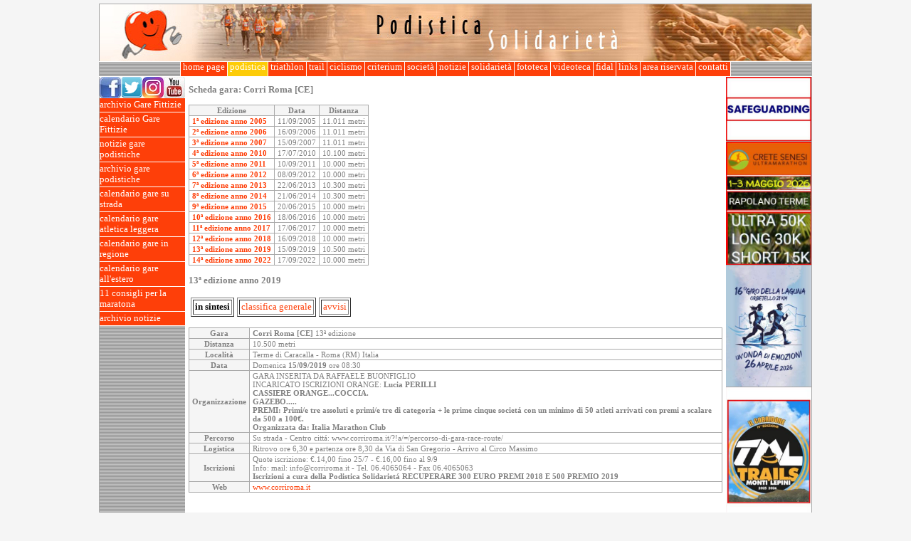

--- FILE ---
content_type: text/html; charset=ISO-8859-1
request_url: https://podisticasolidarieta.it/podistica/home.nsf/web-schedegare/7D546D779DF3F440C12583B2001C8276
body_size: 34168
content:
<!DOCTYPE HTML PUBLIC "-//W3C//DTD HTML 4.01 Transitional//EN">
<html>
<head>
<title>Corri Roma [CE] 13ª edizione anno 2019 - In sintesi - Podistica Solidarietà</title><script language="JavaScript" type="text/javascript"> 
var classeutente = 'Anonymous'</script>
<script language="JavaScript" type="text/javascript">
<!-- 
function IsImageOk(img) {    // During the onload event, IE correctly identifies any images that    // weren't downloaded as not complete. Others should too. Gecko-based    // browsers act like NS4 in that they report this incorrectly.    if (!img.complete) {        return false;    }    // However, they do have two very useful properties: naturalWidth and    // naturalHeight. These give the true size of the image. If it failed    // to load, either of these should be zero.    if (typeof img.naturalWidth != "undefined" && img.naturalWidth == 0) {        return false;    }    // No other way of checking: assume it's ok.    return true;};var getElementsByClassName = function (className, tag, elm){	if (document.getElementsByClassName) {		getElementsByClassName = function (className, tag, elm) {			elm = elm || document;			var elements = elm.getElementsByClassName(className),				nodeName = (tag)? new RegExp("\\b" + tag + "\\b", "i") : null,				returnElements = [],				current;			for(var i=0, il=elements.length; i<il; i+=1){				current = elements[i];				if(!nodeName || nodeName.test(current.nodeName)) {					returnElements.push(current);				}			}			return returnElements;		};	}	else if (document.evaluate) {		getElementsByClassName = function (className, tag, elm) {			tag = tag || "*";			elm = elm || document;			var classes = className.split(" "),				classesToCheck = "",				xhtmlNamespace = "http://www.w3.org/1999/xhtml",				namespaceResolver = (document.documentElement.namespaceURI === xhtmlNamespace)? xhtmlNamespace : null,				returnElements = [],				elements,				node;			for(var j=0, jl=classes.length; j<jl; j+=1){				classesToCheck += "[contains(concat(' ', @class, ' '), ' " + classes[j] + " ')]";			}			try	{				elements = document.evaluate(".//" + tag + classesToCheck, elm, namespaceResolver, 0, null);			}			catch (e) {				elements = document.evaluate(".//" + tag + classesToCheck, elm, null, 0, null);			}			while ((node = elements.iterateNext())) {				returnElements.push(node);			}			return returnElements;		};	}	else {		getElementsByClassName = function (className, tag, elm) {			tag = tag || "*";			elm = elm || document;			var classes = className.split(" "),				classesToCheck = [],				elements = (tag === "*" && elm.all)? elm.all : elm.getElementsByTagName(tag),				current,				returnElements = [],				match;			for(var k=0, kl=classes.length; k<kl; k+=1){				classesToCheck.push(new RegExp("(^|\\s)" + classes[k] + "(\\s|$)"));			}			for(var l=0, ll=elements.length; l<ll; l+=1){				current = elements[l];				match = false;				for(var m=0, ml=classesToCheck.length; m<ml; m+=1){					match = classesToCheck[m].test(current.className);					if (!match) {						break;					}				}				if (match) {					returnElements.push(current);				}			}			return returnElements;		};	}	return getElementsByClassName(className, tag, elm);};function showhiddenitems(classeutente) {	var indice = 0;	elementi = getElementsByClassName(classeutente);	while (elementi[indice])	{		elementi[indice].style.display = 'block';		indice++;	}}
// -->
</script>

<script language="JavaScript" type="text/javascript">
<!-- 
document._domino_target = "_self";
function _doClick(v, o, t) {
  var returnValue = false;
  var url="/podistica/home.nsf/web-schedegare/7d546d779df3f440c12583b2001c8276!OpenDocument&Click=" + v;
  if (o.href != null) {
    o.href = url;
    returnValue = true;
  } else {
    if (t == null)
      t = document._domino_target;
    window.open(url, t);
  }
  return returnValue;
}
// -->
</script>
</head>
<body text="#000000" bgcolor="#FFFFFF" onload="for (var i = 0; i &lt; document.images.length; i++) {        if (!IsImageOk(document.images[i])) {            document.images[i].style.visibility = &quot;hidden&quot;;//            document.images[i].src = &quot;/icons/unknown.gif&quot;;        }    };    showhiddenitems(classeutente)">

<form action=""> <style type="text/css">
@import url(/podistica/home.nsf/frame.css!OpenCssResource);
</style>
<center><a name="1."></a><table class="tabellona" cellspacing=0 cellpadding=0><tr valign="top"><td class="cella-header" colspan="5"><img src="/podistica/home.nsf/banner_podistica.jpg!OpenImageResource" width="1000" height="80"></td></tr><tr valign="top"><td class="cella-omenu" colspan="5"><center><table cellspacing=0 cellpadding=0 class="horizontal-menu2"><tr><td nowrap><a href="/">&nbsp;home page&nbsp;</a></td> <td style="background-color:#FDCC08;" nowrap><a href="/podistica/home.nsf/web-newspod!openform">&nbsp;podistica&nbsp;</a></td> <td nowrap><a href="/podistica/home.nsf/web-newstri!openform">&nbsp;triathlon&nbsp;</a></td> <td nowrap><a href="/podistica/home.nsf/web-criteriumtrail!openform">&nbsp;trail&nbsp;</a></td> <td nowrap><a href="/podistica/home.nsf/web-criteriumcic!openform">&nbsp;ciclismo&nbsp;</a></td> <td nowrap><a href="/podistica/home.nsf/web-criteriumtop!openform">&nbsp;criterium&nbsp;</a></td> <td nowrap><a href="/podistica/home.nsf/web-richtext/presentazione!opendocument">&nbsp;società&nbsp;</a></td> <td nowrap><a href="/podistica/home.nsf/web-newssoc!openform">&nbsp;notizie&nbsp;</a></td> <td nowrap><a href="/podistica/home.nsf/web-newssol!openform">&nbsp;solidarietà&nbsp;</a></td> <td nowrap><a href="/podistica/fototeca2026.nsf/web-foto2026!openform">&nbsp;fototeca&nbsp;</a></td> <td nowrap><a href="/podistica/home.nsf/web-video-sport!openform">&nbsp;videoteca&nbsp;</a></td> <td nowrap><a href="/podistica/home.nsf/web-fidal!openform">&nbsp;fidal&nbsp;</a></td> <td nowrap><a href="/podistica/home.nsf/web-links-pod!openform">&nbsp;links&nbsp;</a></td> <td nowrap><a href="/podistica/home.nsf/web-reserved!openform">&nbsp;area riservata&nbsp;</a></td> <td nowrap><a href="/podistica/home.nsf/web-richtext/contatti!opendocument">&nbsp;contatti&nbsp;</a></td></tr></table></center></td></tr><tr valign="top"><td class="cella-vmenu"><a href="http://www.facebook.com/pages/Podistica-Solidariet%C3%A0/357287241985#!/pages/Podistica-Solidariet%C3%A0/357287241985" target="_blank"><img src="/podistica/home.nsf/fb" alt="Podistica Solidarietà su Facebook" border="0" /></a><a href="http://twitter.com/podisticasolid" target="_blank"><img src="/podistica/home.nsf/tw" alt="Podistica Solidarietà su Twitter" border="0" /></a><a href="https://www.instagram.com/podisticasolidarieta/" target="_blank"><img src="/podistica/home.nsf/ig" alt="Podistica Solidarietà su Instagram" border="0" /></a><a href="http://www.youtube.com/channel/UC2VnbxQCV9MYFUNTWnpxmOw" target="_blank"><img src="/podistica/home.nsf/yt" alt="Podistica Solidarietà su YouTube" border="0" /></a><table width=100px cellspacing=0 cellpadding=0 class="vertical-menu2"><tr><td><a href="/podistica/home.nsf/web-infogareftz!openform"><div style="font-size:2px;"><br></div>archivio Gare Fittizie<br><div style="font-size:2px;"><br></div></a></td></tr> <tr><td><a href="/podistica/home.nsf/web-prossimegareftz!openform"><div style="font-size:2px;"><br></div>calendario Gare Fittizie<br><div style="font-size:2px;"><br></div></a></td></tr> <tr><td><a href="/podistica/home.nsf/web-newspod!openform"><div style="font-size:2px;"><br></div>notizie gare podistiche<br><div style="font-size:2px;"><br></div></a></td></tr> <tr><td><a href="/podistica/home.nsf/web-infogare!openform"><div style="font-size:2px;"><br></div>archivio gare podistiche<br><div style="font-size:2px;"><br></div></a></td></tr> <tr><td><a href="/podistica/home.nsf/web-prossimegare!openform"><div style="font-size:2px;"><br></div>calendario gare su strada<br><div style="font-size:2px;"><br></div></a></td></tr> <tr><td><a href="/podistica/home.nsf/web-prossimegareatletica!openform"><div style="font-size:2px;"><br></div>calendario gare atletica leggera<br><div style="font-size:2px;"><br></div></a></td></tr> <tr><td><a href="/podistica/home.nsf/web-prossimegare-reg!openform"><div style="font-size:2px;"><br></div>calendario gare in regione<br><div style="font-size:2px;"><br></div></a></td></tr> <tr><td><a href="/podistica/home.nsf/web-prossimegare-ee!openform"><div style="font-size:2px;"><br></div>calendario gare all'estero<br><div style="font-size:2px;"><br></div></a></td></tr> <tr><td><a href="/podistica/home.nsf/web-11consigli!openform"><div style="font-size:2px;"><br></div>11 consigli per la maratona<br><div style="font-size:2px;"><br></div></a></td></tr> <tr><td><a href="/podistica/home.nsf/web-archivio!openform"><div style="font-size:2px;"><br></div>archivio notizie<br><div style="font-size:2px;"><br></div></a></td></tr></table></td><td class="cella-spazio"></td><td class="cella-contenuto"><h3>Scheda gara: <b>Corri Roma [CE]</b></h3>
<table class="contenuto"><tr><th>Edizione</th><th>Data</th><th>Distanza</th></tr><tr><td><a href=/podistica/home.nsf/web-schedegare/77F7D2699E9070E6C12571CE003E1B09><b>1ª edizione anno 2005</b></a></td><td>11/09/2005</td><td>11.011 metri</td></tr> <tr><td><a href=/podistica/home.nsf/web-schedegare/F744B719AA4AF272C12571CE003E2DBC><b>2ª edizione anno 2006</b></a></td><td>16/09/2006</td><td>11.011 metri</td></tr> <tr><td><a href=/podistica/home.nsf/web-schedegare/7648DDA43A62D9BDC125728200671041><b>3ª edizione anno 2007</b></a></td><td>15/09/2007</td><td>11.011 metri</td></tr> <tr><td><a href=/podistica/home.nsf/web-schedegare/82362ACAE930C099C1257746003CB716><b>4ª edizione anno 2010</b></a></td><td>17/07/2010</td><td>10.100 metri</td></tr> <tr><td><a href=/podistica/home.nsf/web-schedegare/29FC86C806C67F45C12577B000533FA2><b>5ª edizione anno 2011</b></a></td><td>10/09/2011</td><td>10.000 metri</td></tr> <tr><td><a href=/podistica/home.nsf/web-schedegare/C92659049247D7C3C125793E0059B48E><b>6ª edizione anno 2012</b></a></td><td>08/09/2012</td><td>10.000 metri</td></tr> <tr><td><a href=/podistica/home.nsf/web-schedegare/712C33E93D9708BDC1257AD000529D2F><b>7ª edizione anno 2013</b></a></td><td>22/06/2013</td><td>10.300 metri</td></tr> <tr><td><a href=/podistica/home.nsf/web-schedegare/ABAC6DFF4C90CDBDC1257BDC004A413C><b>8ª edizione anno 2014</b></a></td><td>21/06/2014</td><td>10.300 metri</td></tr> <tr><td><a href=/podistica/home.nsf/web-schedegare/C0F460C1A5F1B7FAC1257DE3002E78BC><b>9ª edizione anno 2015</b></a></td><td>20/06/2015</td><td>10.000 metri</td></tr> <tr><td><a href=/podistica/home.nsf/web-schedegare/C370EE17089520A7C1257F68005E2D63><b>10ª edizione anno 2016</b></a></td><td>18/06/2016</td><td>10.000 metri</td></tr> <tr><td><a href=/podistica/home.nsf/web-schedegare/5C2A62D921FB587EC125808A0040B030><b>11ª edizione anno 2017</b></a></td><td>17/06/2017</td><td>10.000 metri</td></tr> <tr><td><a href=/podistica/home.nsf/web-schedegare/C5A43911A025BA14C1258212005B5704><b>12ª edizione anno 2018</b></a></td><td>16/09/2018</td><td>10.000 metri</td></tr> <tr><td><a href=/podistica/home.nsf/web-schedegare/7D546D779DF3F440C12583B2001C8276><b>13ª edizione anno 2019</b></a></td><td>15/09/2019</td><td>10.500 metri</td></tr> <tr><td><a href=/podistica/home.nsf/web-schedegare/D1AB8BBFBC3037C7C1258881001639A2><b>14ª edizione anno 2022</b></a></td><td>17/09/2022</td><td>10.000 metri</td></tr></table>
<h3>13ª edizione anno 2019</h3>

<table border="0" cellspacing="2">
<tr><td>
<table border="1" cellpadding="2">
<tr><td><div align="center"><b>in sintesi</b></div></td></tr>
</table>
</td><td>
<table border="1" cellpadding="2">
<tr><td><div align="center"><a name="1." href="/podistica/home.nsf/web-schedegare/7d546d779df3f440c12583b2001c8276!OpenDocument&amp;TableRow=1.4#1." target="_self">classifica generale</a></div></td></tr>
</table>
</td><td>
<table border="1" cellpadding="2">
<tr><td><div align="center"><a name="1." href="/podistica/home.nsf/web-schedegare/7d546d779df3f440c12583b2001c8276!OpenDocument&amp;TableRow=1.7#1." target="_self">avvisi</a></div></td></tr>
</table>
</td></tr>
</table>

<table class="tabbed" width="100%" border="0" cellspacing="0" cellpadding="0">
<tr valign="top"><td width="100%"><br>
<table class="contenuto"><tr><th>Gara</th><td><b>Corri Roma [CE]</b> 13ª edizione</td></tr><tr><th>Distanza</th><td>10.500 metri</td></tr><tr><th>Località</th><td>Terme di Caracalla - Roma (RM) Italia</td></tr><tr><th>Data</th><td>Domenica <b>15/09/2019</b> ore 08:30</td></tr><tr><th>Organizzazione</th><td>GARA INSERITA DA RAFFAELE BUONFIGLIO  
<br>INCARICATO ISCRIZIONI ORANGE: <strong>Lucia PERILLI<strong>   
<br>CASSIERE ORANGE...COCCIA.  
<br>GAZEBO.....  
<br>PREMI: Primi/e tre assoluti e primi/e tre di categoria + le prime cinque societá con un minimo di 50 atleti arrivati con premi a scalare da 500 a 100&#8364;.  
<br>Organizzata da: Italia Marathon Club</td></tr><tr><th>Percorso</th><td>Su strada - Centro cittá: www.corriroma.it/?!a/=/percorso-di-gara-race-route/</td></tr><tr><th>Logistica</th><td>Ritrovo ore 6,30 e partenza ore 8,30 da Via di San Gregorio -  Arrivo al Circo Massimo </td></tr><tr><th>Iscrizioni</th><td>Quote iscrizione: &#8364;.14,00 fino 25/7 - &#8364;.16,00 fino al 9/9  
<br>Info: mail: info@corriroma.it - Tel. 06.4065064 - Fax 06.4065063   
<br><strong>Iscrizioni a cura della Podistica Solidarietá RECUPERARE 300 EURO PREMI 2018 E 500 PREMIO 2019</strong></td></tr><tr><th>Web</th><td><a target=_blank href=http://www.corriroma.it>www.corriroma.it</a></td></tr></table></td></tr>
</table>
 </td><td class="cella-spazio"></td><td class="cella-sponsor"><table class='sponsor' border=0 cellspacing=0 cellpadding=0><tr><td><a href=https://www.podisticasolidarieta.it/podistica/home.nsf/web-notiziesoc/658CF95F528253F4C1258BDF0057B3DD><img class='fotopiccola' alt='Safeguarding' border=0 src=/podistica/home.nsf/0/9A22A0669DB0941FC1258BEC0070C938/$FILE/1.JPG></a></td></tr> <tr><td><a target=_blank href=http://www.creteultramarathon.it/><img class='fotopiccola' alt='Crete Senesi Ultramarathon' border=0 src=/podistica/home.nsf/0/CE70BFA5B6C8ACBAC1258A700042F7D6/$FILE/2.JPG></a></td></tr> <tr><td><a target=_blank href=http://www.girodellalaguna.it/><img class='fotopiccola' alt='Il Giro della Laguna di Orbetello' border=0 src=/podistica/home.nsf/0/D076A777A831DED3C1258D580068E1B0/$FILE/1.jpg></a></td></tr> <tr><td><a target=_blank href=http://www.tmltrail.it/><img class='fotopiccola' alt='TRAIL DEI MONTI LEPINI' border=0 src=/podistica/home.nsf/0/78B425F20F39E5EEC1258D57004694D3/$FILE/Z.JPG></a></td></tr> <tr><td><a href=http://www.podisticasolidarieta.it/podistica/home.nsf/web-notizie/441A1CCA96C9494FC1258CBB0045BBD6><img class='fotopiccola' alt='Modulo segnalazione gare' border=0 src=/podistica/home.nsf/0/2826C68325101CBDC1258CBB0047C72B/$FILE/1.jpg></a></td></tr> <tr><td><a target=_blank href=http://www.sportuno.it/homepage.html><img class='fotopiccola' alt='Sportuno S.r.l.' border=0 src=/podistica/home.nsf/0/A59721437A59A600C12580480025E8CF/$FILE/120.jpg></a></td></tr> <tr><td><a target=_blank href=https://www.fotoincorsa.com/><img class='fotopiccola' alt='Fotoincorsa è IL sito dove potrai vedere e salvare gratuitamente le tue foto durante eventi sportivi pubblici ' border=0 src=/podistica/home.nsf/0/3D648C0F1400031EC1257E39005C86BB/$FILE/1.JPG></a></td></tr> <tr><td><a target=_blank href=http://www.marinostudio.it><img class='fotopiccola' alt='Ortodonzia - Gnatologia - Paradontologia - Implantologia .' border=0 src=/podistica/home.nsf/0/2A31D2B9C15DC8CAC12582EB004E870D/$FILE/LOGO1.JPG></a></td></tr> <tr><td><a target=_blank href=http://circuitorun.it/><img class='fotopiccola' alt='Corto Circuito Run' border=0 src=/podistica/home.nsf/0/3E3AABA5E253C89AC1258CBA003B0C60/$FILE/a.jpg></a></td></tr> <tr><td><a href=https://www.podisticasolidarieta.it/podistica/home.nsf/web-notiziesoc/A736308EC079DE29C1258D340029A475><img class='fotopiccola' alt='Iscrizioni Fidal - Fitri - Csain 2026' border=0 src=/podistica/home.nsf/0/B8B0761DD69192D6C125862E0051C573/$FILE/Z.jpg></a></td></tr> <tr><td><a target=_blank href=https://paulmitchell.it/discount/PM-POD-10><img class='fotopiccola' alt='Jean Paul Mitchell Systems' border=0 src=/podistica/home.nsf/0/2585FD1EA40CFD3EC12589C5002A3F6C/$FILE/PAUL.JPG></a></td></tr> <tr><td><a href=http://www.podisticasolidarieta.it/podistica/home.nsf/web-notiziesoc/5E1242DD7F2ECA02C125854A002763BB><img class='fotopiccola' alt='Destiniamo il nostro 5 per 1000 alla Podistica Solidarietà ' border=0 src=/podistica/home.nsf/0/DF1C14A0DDF8776DC12586110053352C/$FILE/A.JPG></a></td></tr> <tr><td><a target=_blank href=https://racechronoservice.it/dechatlon-running-league/><img class='fotopiccola' alt='Decathlon Running League  2026' border=0 src=/podistica/home.nsf/0/1B46ED41CE884F1BC1258C6600657D38/$FILE/Z.JPG></a></td></tr></table><center><!-- Inizio Codice ShinyStat -->
<script src="//codice.shinystat.com/cgi-bin/getcod.cgi?USER=SS-44256031-fc53e"></script>
<noscript>
<a href="https://www.shinystat.com/it/" target="_top">
<img src="//www.shinystat.com/cgi-bin/shinystat.cgi?USER=SS-44256031-fc53e"
alt="Statistiche accessi" style="border:0px" /></a>
</noscript>
<!-- Fine Codice ShinyStat --></td></tr><tr valign="top"><td class="cella-footer" colspan="5"><center>Risoluzione minima: 1024 x 768 - © 2006-2026 Associazione Sportiva Dilettantistica "Podistica Solidarietà"</center></td></tr></table></center>
<p><noscript><hr>
<table>
<tr><td align="center"><a href="/podistica/home.nsf/fe7e1c171da89960c12574c3006f78f9/7d546d779df3f440c12583b2001c8276/$FILE/corriroma2019.xls"><img src="/icons/fileatt.gif" border="0" alt="File Attachment Icon"><br>
corriroma2019.xls</a></td></tr>
</table>

<input name="MyCurrentArea" type="hidden" value="podistica">
<input name="MyChiaveArea" type="hidden" value="pod">
<input name="PATH_INFO" type="hidden" value="/podistica/home.nsf/web-schedegare/7D546D779DF3F440C12583B2001C8276">
<input name="BaseURL" type="hidden" value="/podistica/home.nsf/web-schedegare/7d546d779df3f440c12583b2001c8276">
<input name="CurrentURL" type="hidden" value="web-schedegare/7d546d779df3f440c12583b2001c8276">
<input name="CurrentArea" type="hidden" value="podistica">
<input name="ChiaveArea" type="hidden" value="pod">
<input name="classeutente" type="hidden" value="Anonymous">
<input name="iswebadmin" type="hidden" value="">
<input name="lookaree" type="hidden" value="&lt;table cellspacing=0 cellpadding=0 class=&quot;horizontal-menu2&quot;&gt;&lt;tr&gt;&lt;td nowrap&gt;&lt;a href=&quot;/&quot;&gt;&amp;nbsp;home page&amp;nbsp;&lt;/a&gt;&lt;/td&gt; &lt;td style=&quot;background-color:#FDCC08;&quot; nowrap&gt;&lt;a href=&quot;/podistica/home.nsf/web-newspod!openform&quot;&gt;&amp;nbsp;podistica&amp;nbsp;&lt;/a&gt;&lt;/td&gt; &lt;td nowrap&gt;&lt;a href=&quot;/podistica/home.nsf/web-newstri!openform&quot;&gt;&amp;nbsp;triathlon&amp;nbsp;&lt;/a&gt;&lt;/td&gt; &lt;td nowrap&gt;&lt;a href=&quot;/podistica/home.nsf/web-criteriumtrail!openform&quot;&gt;&amp;nbsp;trail&amp;nbsp;&lt;/a&gt;&lt;/td&gt; &lt;td nowrap&gt;&lt;a href=&quot;/podistica/home.nsf/web-criteriumcic!openform&quot;&gt;&amp;nbsp;ciclismo&amp;nbsp;&lt;/a&gt;&lt;/td&gt; &lt;td nowrap&gt;&lt;a href=&quot;/podistica/home.nsf/web-criteriumtop!openform&quot;&gt;&amp;nbsp;criterium&amp;nbsp;&lt;/a&gt;&lt;/td&gt; &lt;td nowrap&gt;&lt;a href=&quot;/podistica/home.nsf/web-richtext/presentazione!opendocument&quot;&gt;&amp;nbsp;società&amp;nbsp;&lt;/a&gt;&lt;/td&gt; &lt;td nowrap&gt;&lt;a href=&quot;/podistica/home.nsf/web-newssoc!openform&quot;&gt;&amp;nbsp;notizie&amp;nbsp;&lt;/a&gt;&lt;/td&gt; &lt;td nowrap&gt;&lt;a href=&quot;/podistica/home.nsf/web-newssol!openform&quot;&gt;&amp;nbsp;solidarietà&amp;nbsp;&lt;/a&gt;&lt;/td&gt; &lt;td nowrap&gt;&lt;a href=&quot;/podistica/fototeca2026.nsf/web-foto2026!openform&quot;&gt;&amp;nbsp;fototeca&amp;nbsp;&lt;/a&gt;&lt;/td&gt; &lt;td nowrap&gt;&lt;a href=&quot;/podistica/home.nsf/web-video-sport!openform&quot;&gt;&amp;nbsp;videoteca&amp;nbsp;&lt;/a&gt;&lt;/td&gt; &lt;td nowrap&gt;&lt;a href=&quot;/podistica/home.nsf/web-fidal!openform&quot;&gt;&amp;nbsp;fidal&amp;nbsp;&lt;/a&gt;&lt;/td&gt; &lt;td nowrap&gt;&lt;a href=&quot;/podistica/home.nsf/web-links-pod!openform&quot;&gt;&amp;nbsp;links&amp;nbsp;&lt;/a&gt;&lt;/td&gt; &lt;td nowrap&gt;&lt;a href=&quot;/podistica/home.nsf/web-reserved!openform&quot;&gt;&amp;nbsp;area riservata&amp;nbsp;&lt;/a&gt;&lt;/td&gt; &lt;td nowrap&gt;&lt;a href=&quot;/podistica/home.nsf/web-richtext/contatti!opendocument&quot;&gt;&amp;nbsp;contatti&amp;nbsp;&lt;/a&gt;&lt;/td&gt;&lt;/tr&gt;&lt;/table&gt;">
<input name="NomeUtente" type="hidden" value="">
<input name="seguicisu" type="hidden" value="&lt;a href=&quot;http://www.facebook.com/pages/Podistica-Solidariet%C3%A0/357287241985#!/pages/Podistica-Solidariet%C3%A0/357287241985&quot; target=&quot;_blank&quot;&gt;&lt;img src=&quot;/podistica/home.nsf/fb&quot; alt=&quot;Podistica Solidarietà su Facebook&quot; border=&quot;0&quot; /&gt;&lt;/a&gt;&lt;a href=&quot;http://twitter.com/podisticasolid&quot; target=&quot;_blank&quot;&gt;&lt;img src=&quot;/podistica/home.nsf/tw&quot; alt=&quot;Podistica Solidarietà su Twitter&quot; border=&quot;0&quot; /&gt;&lt;/a&gt;&lt;a href=&quot;https://www.instagram.com/podisticasolidarieta/&quot; target=&quot;_blank&quot;&gt;&lt;img src=&quot;/podistica/home.nsf/ig&quot; alt=&quot;Podistica Solidarietà su Instagram&quot; border=&quot;0&quot; /&gt;&lt;/a&gt;&lt;a href=&quot;http://www.youtube.com/channel/UC2VnbxQCV9MYFUNTWnpxmOw&quot; target=&quot;_blank&quot;&gt;&lt;img src=&quot;/podistica/home.nsf/yt&quot; alt=&quot;Podistica Solidarietà su YouTube&quot; border=&quot;0&quot; /&gt;&lt;/a&gt;">
<input name="looklink" type="hidden" value="&lt;table width=100px cellspacing=0 cellpadding=0 class=&quot;vertical-menu2&quot;&gt;&lt;tr&gt;&lt;td&gt;&lt;a href=&quot;/podistica/home.nsf/web-infogareftz!openform&quot;&gt;&lt;div style=&quot;font-size:2px;&quot;&gt;&lt;br&gt;&lt;/div&gt;archivio Gare Fittizie&lt;br&gt;&lt;div style=&quot;font-size:2px;&quot;&gt;&lt;br&gt;&lt;/div&gt;&lt;/a&gt;&lt;/td&gt;&lt;/tr&gt; &lt;tr&gt;&lt;td&gt;&lt;a href=&quot;/podistica/home.nsf/web-prossimegareftz!openform&quot;&gt;&lt;div style=&quot;font-size:2px;&quot;&gt;&lt;br&gt;&lt;/div&gt;calendario Gare Fittizie&lt;br&gt;&lt;div style=&quot;font-size:2px;&quot;&gt;&lt;br&gt;&lt;/div&gt;&lt;/a&gt;&lt;/td&gt;&lt;/tr&gt; &lt;tr&gt;&lt;td&gt;&lt;a href=&quot;/podistica/home.nsf/web-newspod!openform&quot;&gt;&lt;div style=&quot;font-size:2px;&quot;&gt;&lt;br&gt;&lt;/div&gt;notizie gare podistiche&lt;br&gt;&lt;div style=&quot;font-size:2px;&quot;&gt;&lt;br&gt;&lt;/div&gt;&lt;/a&gt;&lt;/td&gt;&lt;/tr&gt; &lt;tr&gt;&lt;td&gt;&lt;a href=&quot;/podistica/home.nsf/web-infogare!openform&quot;&gt;&lt;div style=&quot;font-size:2px;&quot;&gt;&lt;br&gt;&lt;/div&gt;archivio gare podistiche&lt;br&gt;&lt;div style=&quot;font-size:2px;&quot;&gt;&lt;br&gt;&lt;/div&gt;&lt;/a&gt;&lt;/td&gt;&lt;/tr&gt; &lt;tr&gt;&lt;td&gt;&lt;a href=&quot;/podistica/home.nsf/web-prossimegare!openform&quot;&gt;&lt;div style=&quot;font-size:2px;&quot;&gt;&lt;br&gt;&lt;/div&gt;calendario gare su strada&lt;br&gt;&lt;div style=&quot;font-size:2px;&quot;&gt;&lt;br&gt;&lt;/div&gt;&lt;/a&gt;&lt;/td&gt;&lt;/tr&gt; &lt;tr&gt;&lt;td&gt;&lt;a href=&quot;/podistica/home.nsf/web-prossimegareatletica!openform&quot;&gt;&lt;div style=&quot;font-size:2px;&quot;&gt;&lt;br&gt;&lt;/div&gt;calendario gare atletica leggera&lt;br&gt;&lt;div style=&quot;font-size:2px;&quot;&gt;&lt;br&gt;&lt;/div&gt;&lt;/a&gt;&lt;/td&gt;&lt;/tr&gt; &lt;tr&gt;&lt;td&gt;&lt;a href=&quot;/podistica/home.nsf/web-prossimegare-reg!openform&quot;&gt;&lt;div style=&quot;font-size:2px;&quot;&gt;&lt;br&gt;&lt;/div&gt;calendario gare in regione&lt;br&gt;&lt;div style=&quot;font-size:2px;&quot;&gt;&lt;br&gt;&lt;/div&gt;&lt;/a&gt;&lt;/td&gt;&lt;/tr&gt; &lt;tr&gt;&lt;td&gt;&lt;a href=&quot;/podistica/home.nsf/web-prossimegare-ee!openform&quot;&gt;&lt;div style=&quot;font-size:2px;&quot;&gt;&lt;br&gt;&lt;/div&gt;calendario gare all'estero&lt;br&gt;&lt;div style=&quot;font-size:2px;&quot;&gt;&lt;br&gt;&lt;/div&gt;&lt;/a&gt;&lt;/td&gt;&lt;/tr&gt; &lt;tr&gt;&lt;td&gt;&lt;a href=&quot;/podistica/home.nsf/web-11consigli!openform&quot;&gt;&lt;div style=&quot;font-size:2px;&quot;&gt;&lt;br&gt;&lt;/div&gt;11 consigli per la maratona&lt;br&gt;&lt;div style=&quot;font-size:2px;&quot;&gt;&lt;br&gt;&lt;/div&gt;&lt;/a&gt;&lt;/td&gt;&lt;/tr&gt; &lt;tr&gt;&lt;td&gt;&lt;a href=&quot;/podistica/home.nsf/web-archivio!openform&quot;&gt;&lt;div style=&quot;font-size:2px;&quot;&gt;&lt;br&gt;&lt;/div&gt;archivio notizie&lt;br&gt;&lt;div style=&quot;font-size:2px;&quot;&gt;&lt;br&gt;&lt;/div&gt;&lt;/a&gt;&lt;/td&gt;&lt;/tr&gt;&lt;/table&gt;">
<input name="googleads" type="hidden" value="">
<input name="DispNome" type="hidden" value="&lt;b&gt;Corri Roma [CE]&lt;/b&gt;">
<input name="EdizioniGare" type="hidden" value="&lt;table class=&quot;contenuto&quot;&gt;&lt;tr&gt;&lt;th&gt;Edizione&lt;/th&gt;&lt;th&gt;Data&lt;/th&gt;&lt;th&gt;Distanza&lt;/th&gt;&lt;/tr&gt;&lt;tr&gt;&lt;td&gt;&lt;a href=/podistica/home.nsf/web-schedegare/77F7D2699E9070E6C12571CE003E1B09&gt;&lt;b&gt;1ª edizione anno 2005&lt;/b&gt;&lt;/a&gt;&lt;/td&gt;&lt;td&gt;11/09/2005&lt;/td&gt;&lt;td&gt;11.011 metri&lt;/td&gt;&lt;/tr&gt; &lt;tr&gt;&lt;td&gt;&lt;a href=/podistica/home.nsf/web-schedegare/F744B719AA4AF272C12571CE003E2DBC&gt;&lt;b&gt;2ª edizione anno 2006&lt;/b&gt;&lt;/a&gt;&lt;/td&gt;&lt;td&gt;16/09/2006&lt;/td&gt;&lt;td&gt;11.011 metri&lt;/td&gt;&lt;/tr&gt; &lt;tr&gt;&lt;td&gt;&lt;a href=/podistica/home.nsf/web-schedegare/7648DDA43A62D9BDC125728200671041&gt;&lt;b&gt;3ª edizione anno 2007&lt;/b&gt;&lt;/a&gt;&lt;/td&gt;&lt;td&gt;15/09/2007&lt;/td&gt;&lt;td&gt;11.011 metri&lt;/td&gt;&lt;/tr&gt; &lt;tr&gt;&lt;td&gt;&lt;a href=/podistica/home.nsf/web-schedegare/82362ACAE930C099C1257746003CB716&gt;&lt;b&gt;4ª edizione anno 2010&lt;/b&gt;&lt;/a&gt;&lt;/td&gt;&lt;td&gt;17/07/2010&lt;/td&gt;&lt;td&gt;10.100 metri&lt;/td&gt;&lt;/tr&gt; &lt;tr&gt;&lt;td&gt;&lt;a href=/podistica/home.nsf/web-schedegare/29FC86C806C67F45C12577B000533FA2&gt;&lt;b&gt;5ª edizione anno 2011&lt;/b&gt;&lt;/a&gt;&lt;/td&gt;&lt;td&gt;10/09/2011&lt;/td&gt;&lt;td&gt;10.000 metri&lt;/td&gt;&lt;/tr&gt; &lt;tr&gt;&lt;td&gt;&lt;a href=/podistica/home.nsf/web-schedegare/C92659049247D7C3C125793E0059B48E&gt;&lt;b&gt;6ª edizione anno 2012&lt;/b&gt;&lt;/a&gt;&lt;/td&gt;&lt;td&gt;08/09/2012&lt;/td&gt;&lt;td&gt;10.000 metri&lt;/td&gt;&lt;/tr&gt; &lt;tr&gt;&lt;td&gt;&lt;a href=/podistica/home.nsf/web-schedegare/712C33E93D9708BDC1257AD000529D2F&gt;&lt;b&gt;7ª edizione anno 2013&lt;/b&gt;&lt;/a&gt;&lt;/td&gt;&lt;td&gt;22/06/2013&lt;/td&gt;&lt;td&gt;10.300 metri&lt;/td&gt;&lt;/tr&gt; &lt;tr&gt;&lt;td&gt;&lt;a href=/podistica/home.nsf/web-schedegare/ABAC6DFF4C90CDBDC1257BDC004A413C&gt;&lt;b&gt;8ª edizione anno 2014&lt;/b&gt;&lt;/a&gt;&lt;/td&gt;&lt;td&gt;21/06/2014&lt;/td&gt;&lt;td&gt;10.300 metri&lt;/td&gt;&lt;/tr&gt; &lt;tr&gt;&lt;td&gt;&lt;a href=/podistica/home.nsf/web-schedegare/C0F460C1A5F1B7FAC1257DE3002E78BC&gt;&lt;b&gt;9ª edizione anno 2015&lt;/b&gt;&lt;/a&gt;&lt;/td&gt;&lt;td&gt;20/06/2015&lt;/td&gt;&lt;td&gt;10.000 metri&lt;/td&gt;&lt;/tr&gt; &lt;tr&gt;&lt;td&gt;&lt;a href=/podistica/home.nsf/web-schedegare/C370EE17089520A7C1257F68005E2D63&gt;&lt;b&gt;10ª edizione anno 2016&lt;/b&gt;&lt;/a&gt;&lt;/td&gt;&lt;td&gt;18/06/2016&lt;/td&gt;&lt;td&gt;10.000 metri&lt;/td&gt;&lt;/tr&gt; &lt;tr&gt;&lt;td&gt;&lt;a href=/podistica/home.nsf/web-schedegare/5C2A62D921FB587EC125808A0040B030&gt;&lt;b&gt;11ª edizione anno 2017&lt;/b&gt;&lt;/a&gt;&lt;/td&gt;&lt;td&gt;17/06/2017&lt;/td&gt;&lt;td&gt;10.000 metri&lt;/td&gt;&lt;/tr&gt; &lt;tr&gt;&lt;td&gt;&lt;a href=/podistica/home.nsf/web-schedegare/C5A43911A025BA14C1258212005B5704&gt;&lt;b&gt;12ª edizione anno 2018&lt;/b&gt;&lt;/a&gt;&lt;/td&gt;&lt;td&gt;16/09/2018&lt;/td&gt;&lt;td&gt;10.000 metri&lt;/td&gt;&lt;/tr&gt; &lt;tr&gt;&lt;td&gt;&lt;a href=/podistica/home.nsf/web-schedegare/7D546D779DF3F440C12583B2001C8276&gt;&lt;b&gt;13ª edizione anno 2019&lt;/b&gt;&lt;/a&gt;&lt;/td&gt;&lt;td&gt;15/09/2019&lt;/td&gt;&lt;td&gt;10.500 metri&lt;/td&gt;&lt;/tr&gt; &lt;tr&gt;&lt;td&gt;&lt;a href=/podistica/home.nsf/web-schedegare/D1AB8BBFBC3037C7C1258881001639A2&gt;&lt;b&gt;14ª edizione anno 2022&lt;/b&gt;&lt;/a&gt;&lt;/td&gt;&lt;td&gt;17/09/2022&lt;/td&gt;&lt;td&gt;10.000 metri&lt;/td&gt;&lt;/tr&gt;&lt;/table&gt;">
<input name="NomeEdizione" type="hidden" value="13ª edizione anno 2019">
<input name="IscrOnline" type="hidden" value="&lt;a href=/podistica/home.nsf/web-iscronline!openform&amp;idgara=7D546D779DF3F440C12583B2001C8276&gt;&lt;h4&gt;MI VOGLIO ISCRIVERE A QUESTA GARA!&lt;/h4&gt;&lt;/a&gt;">
<input name="IscrOnlineCanc" type="hidden" value="">
<input name="IscrTaskForce" type="hidden" value="Per chi è già iscritto alla gara:&lt;br&gt;&lt;a href=/podistica/home.nsf/web-iscrtaskforce!openform&amp;idgara=7D546D779DF3F440C12583B2001C8276&gt;SONO DISPONIBILE A PARTECIPARE ALLA TASK FORCE!&lt;/a&gt; (clicca per saperne di più)&lt;p&gt;">
<input name="DispNomeCompleto" type="hidden" value="&lt;b&gt;Corri Roma [CE]&lt;/b&gt; 13ª edizione">
<input name="DispDist" type="hidden" value="10.500 metri">
<input name="DispLoc" type="hidden" value="Terme di Caracalla - Roma (RM) Italia">
<input name="DispData" type="hidden" value="Domenica &lt;b&gt;15/09/2019&lt;/b&gt; ore 08:30">
<input name="DispNotePerc" type="hidden" value="Su strada - Centro cittá: www.corriroma.it/?!a/=/percorso-di-gara-race-route/">
<input name="DispNoteLog" type="hidden" value="Ritrovo ore 6,30 e partenza ore 8,30 da Via di San Gregorio -  Arrivo al Circo Massimo ">
<input name="DispNoteWeb" type="hidden" value="&lt;a target=_blank href=http://www.corriroma.it&gt;www.corriroma.it&lt;/a&gt;">
<input name="Locandine" type="hidden" value="">
<input name="Mappe" type="hidden" value="">
<input name="DispClassifica" type="hidden" value="&lt;a target=_blank href=/podistica/home.nsf/0/7D546D779DF3F440C12583B2001C8276/$FILE/corriroma2019.xls&gt;CLICCA QUI PER APRIRE LA CLASSIFICA GENERALE&lt;/a&gt;">
<input name="ShowNumPart" type="hidden" value="166">
<input name="Resoconti" type="hidden" value="">
<input name="Sponsor" type="hidden" value="&lt;table class='sponsor' border=0 cellspacing=0 cellpadding=0&gt;&lt;tr&gt;&lt;td&gt;&lt;a href=https://www.podisticasolidarieta.it/podistica/home.nsf/web-notiziesoc/658CF95F528253F4C1258BDF0057B3DD&gt;&lt;img class='fotopiccola' alt='Safeguarding' border=0 src=/podistica/home.nsf/0/9A22A0669DB0941FC1258BEC0070C938/$FILE/1.JPG&gt;&lt;/a&gt;&lt;/td&gt;&lt;/tr&gt; &lt;tr&gt;&lt;td&gt;&lt;a target=_blank href=http://www.creteultramarathon.it/&gt;&lt;img class='fotopiccola' alt='Crete Senesi Ultramarathon' border=0 src=/podistica/home.nsf/0/CE70BFA5B6C8ACBAC1258A700042F7D6/$FILE/2.JPG&gt;&lt;/a&gt;&lt;/td&gt;&lt;/tr&gt; &lt;tr&gt;&lt;td&gt;&lt;a target=_blank href=http://www.girodellalaguna.it/&gt;&lt;img class='fotopiccola' alt='Il Giro della Laguna di Orbetello' border=0 src=/podistica/home.nsf/0/D076A777A831DED3C1258D580068E1B0/$FILE/1.jpg&gt;&lt;/a&gt;&lt;/td&gt;&lt;/tr&gt; &lt;tr&gt;&lt;td&gt;&lt;a target=_blank href=http://www.tmltrail.it/&gt;&lt;img class='fotopiccola' alt='TRAIL DEI MONTI LEPINI' border=0 src=/podistica/home.nsf/0/78B425F20F39E5EEC1258D57004694D3/$FILE/Z.JPG&gt;&lt;/a&gt;&lt;/td&gt;&lt;/tr&gt; &lt;tr&gt;&lt;td&gt;&lt;a href=http://www.podisticasolidarieta.it/podistica/home.nsf/web-notizie/441A1CCA96C9494FC1258CBB0045BBD6&gt;&lt;img class='fotopiccola' alt='Modulo segnalazione gare' border=0 src=/podistica/home.nsf/0/2826C68325101CBDC1258CBB0047C72B/$FILE/1.jpg&gt;&lt;/a&gt;&lt;/td&gt;&lt;/tr&gt; &lt;tr&gt;&lt;td&gt;&lt;a target=_blank href=http://www.sportuno.it/homepage.html&gt;&lt;img class='fotopiccola' alt='Sportuno S.r.l.' border=0 src=/podistica/home.nsf/0/A59721437A59A600C12580480025E8CF/$FILE/120.jpg&gt;&lt;/a&gt;&lt;/td&gt;&lt;/tr&gt; &lt;tr&gt;&lt;td&gt;&lt;a target=_blank href=https://www.fotoincorsa.com/&gt;&lt;img class='fotopiccola' alt='Fotoincorsa è IL sito dove potrai vedere e salvare gratuitamente le tue foto durante eventi sportivi pubblici ' border=0 src=/podistica/home.nsf/0/3D648C0F1400031EC1257E39005C86BB/$FILE/1.JPG&gt;&lt;/a&gt;&lt;/td&gt;&lt;/tr&gt; &lt;tr&gt;&lt;td&gt;&lt;a target=_blank href=http://www.marinostudio.it&gt;&lt;img class='fotopiccola' alt='Ortodonzia - Gnatologia - Paradontologia - Implantologia .' border=0 src=/podistica/home.nsf/0/2A31D2B9C15DC8CAC12582EB004E870D/$FILE/LOGO1.JPG&gt;&lt;/a&gt;&lt;/td&gt;&lt;/tr&gt; &lt;tr&gt;&lt;td&gt;&lt;a target=_blank href=http://circuitorun.it/&gt;&lt;img class='fotopiccola' alt='Corto Circuito Run' border=0 src=/podistica/home.nsf/0/3E3AABA5E253C89AC1258CBA003B0C60/$FILE/a.jpg&gt;&lt;/a&gt;&lt;/td&gt;&lt;/tr&gt; &lt;tr&gt;&lt;td&gt;&lt;a href=https://www.podisticasolidarieta.it/podistica/home.nsf/web-notiziesoc/A736308EC079DE29C1258D340029A475&gt;&lt;img class='fotopiccola' alt='Iscrizioni Fidal - Fitri - Csain 2026' border=0 src=/podistica/home.nsf/0/B8B0761DD69192D6C125862E0051C573/$FILE/Z.jpg&gt;&lt;/a&gt;&lt;/td&gt;&lt;/tr&gt; &lt;tr&gt;&lt;td&gt;&lt;a target=_blank href=https://paulmitchell.it/discount/PM-POD-10&gt;&lt;img class='fotopiccola' alt='Jean Paul Mitchell Systems' border=0 src=/podistica/home.nsf/0/2585FD1EA40CFD3EC12589C5002A3F6C/$FILE/PAUL.JPG&gt;&lt;/a&gt;&lt;/td&gt;&lt;/tr&gt; &lt;tr&gt;&lt;td&gt;&lt;a href=http://www.podisticasolidarieta.it/podistica/home.nsf/web-notiziesoc/5E1242DD7F2ECA02C125854A002763BB&gt;&lt;img class='fotopiccola' alt='Destiniamo il nostro 5 per 1000 alla Podistica Solidarietà ' border=0 src=/podistica/home.nsf/0/DF1C14A0DDF8776DC12586110053352C/$FILE/A.JPG&gt;&lt;/a&gt;&lt;/td&gt;&lt;/tr&gt; &lt;tr&gt;&lt;td&gt;&lt;a target=_blank href=https://racechronoservice.it/dechatlon-running-league/&gt;&lt;img class='fotopiccola' alt='Decathlon Running League  2026' border=0 src=/podistica/home.nsf/0/1B46ED41CE884F1BC1258C6600657D38/$FILE/Z.JPG&gt;&lt;/a&gt;&lt;/td&gt;&lt;/tr&gt;&lt;/table&gt;"></form>
</body>
</html>
